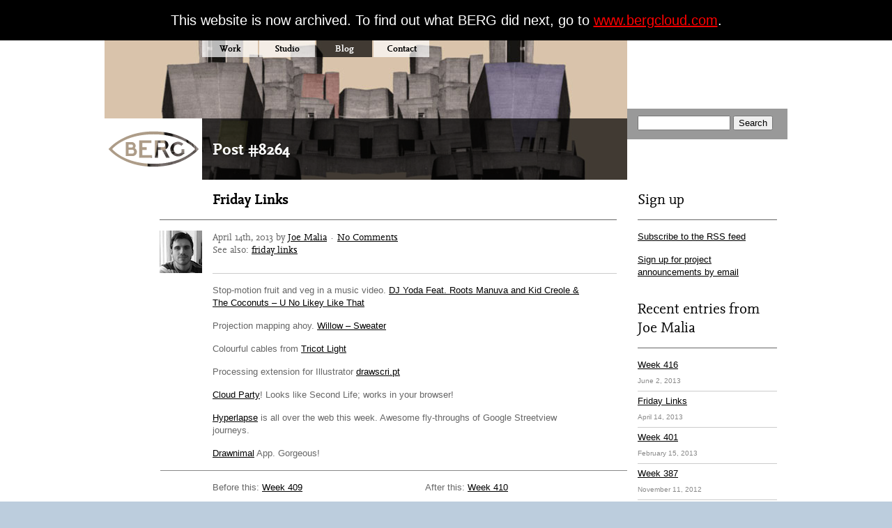

--- FILE ---
content_type: text/html; charset=UTF-8
request_url: https://berglondon.com/blog/2013/04/14/friday-links-41/
body_size: 5498
content:
<!DOCTYPE html PUBLIC "-//W3C//DTD XHTML 1.0 Strict//EN"
  "http://www.w3.org/TR/xhtml1/DTD/xhtml1-strict.dtd">
<html>
  <head>
    <meta http-equiv="Content-type" content="text/html; charset=utf-8">
<title>
    Friday Links &#8211;  Blog &#8211;   BERG</title>
<link rel="stylesheet" href="https://berglondon.com/wp-content/themes/gallup/stylesheets/nexus.css" type="text/css" media="screen" title="no title" charset="utf-8">
<link rel="stylesheet" href="https://berglondon.com/wp-content/themes/gallup/stylesheets/reset.css" type="text/css" media="screen" title="no title" />

<link rel="stylesheet" href="https://berglondon.com/wp-content/themes/gallup/style.css" type="text/css" media="screen" /> 

<link rel="apple-touch-icon" href="/images/bergicon.png"/>
<link rel="icon" href="/images/favicon.ico" />

<link rel="alternate" type="application/rss+xml" title="RSS 2.0" href="https://berglondon.com/feed/" />

<script src="https://berglondon.com/wp-content/themes/gallup/javascripts/jquery-1.4.3.min.js" type="text/javascript" charset="utf-8"></script>
<script src="https://berglondon.com/wp-content/themes/gallup/javascripts/berglondon.js" type="text/javascript" charset="utf-8"></script>
<script type="text/javascript" src="http://maps.google.com/maps/api/js?sensor=false"></script>


<!--[if lte IE 8]>
<link rel="stylesheet" href="https://berglondon.com/wp-content/themes/gallup/stylesheets/ie.css" type="text/css" media="screen" title="no title" charset="utf-8">
<![endif]-->
 
  </head>
  <body>
    
    <div style="background-color: black; color: white; padding: 20px; text-align: center; font-size: 20px">This website is now archived. To find out what BERG did next, go to <a style="color: red" href="http://www.bergcloud.com/">www.bergcloud.com</a>.</div>
    
    <div id="main-container-wrap">


<div id="main-container">
  <div class="primary-col">
        <div class="header" style="background-image: url(/images/generic-headers/header_blog.jpg)">
  <div id="menu">
  <ul>
    <li class=""><a href="/projects">Work</a></li>
    <li class=""><a href="/studio">Studio</a></li>
    <li class="selected"><a href="/blog">Blog</a></li>
    <li class=""><a href="/contact">Contact</a></li>
  </ul>
  <span class="cleardiv"><!-- clear --></span>  
</div>
<span class="cleardiv"><!-- clear --></span>  
  <div class="header-main-bar">
    <div class="berglogo"><a href="/"><span>Berg</span></a></div>
    <div class="header-text">
      <h1>Post #8264</h1>
      <span class="cleardiv"><!-- clear --></span>  
    </div>
  </div>
</div>
 
    
			        <div id="post-8264" class="blog-post" >
  <h2><a href="https://berglondon.com/blog/2013/04/14/friday-links-41/">Friday Links</a></h2>
  <div class="blog-metadata" style="background-image: url(/images/people/jm/tiny.jpg)">
    <div class="author-date">April 14th, 2013 by <a href="https://berglondon.com/people/joe-malia">Joe Malia</a> &middot;  <a href="https://berglondon.com/blog/2013/04/14/friday-links-41/#respond">No Comments</a></div>
    <div class="tags">
      See also: <a href="https://berglondon.com/blog/tag/friday-links/" rel="tag">friday links</a>    </div>
    
    <div class="divider-bottom"></div>
  </div>
  <div class="blog-post-content">
        <p>Stop-motion fruit and veg in a music video. <a href="http://www.youtube.com/watch?feature=youtube_gdata_player&#038;v=TMc07BZWBvE">DJ Yoda Feat. Roots Manuva and Kid Creole &#038; The Coconuts &#8211; U No Likey Like That</a></p>
<p>Projection mapping ahoy. <a href="http://www.youtube.com/watch?v=fd0BED7HEYY">Willow &#8211; Sweater</a></p>
<p>Colourful cables from <a href="http://www.tricotlight.com" title="Tricot Light">Tricot Light</a></p>
<p>Processing extension for Illustrator <a href="http://drawscri.pt" title="drawscri.pt">drawscri.pt</a></p>
<p><a href="http://www.cloudparty.com/ " title="Cloud Party">Cloud Party</a>! Looks like Second Life; works in your browser! </p>
<p><a href="http://hyperlapse.tllabs.io/" title="Hyperlapse">Hyperlapse</a> is all over the web this week. Awesome fly-throughs of Google Streetview journeys.</p>
<p><a href="http://www.drawnimal.com" title="Drawnimal">Drawnimal</a> App. Gorgeous!</p>
  </div>
</div>  			  
			
			
<div class="prev-and-next single">
  <div class="before">
    <p>Before this: <a href="https://berglondon.com/blog/2013/04/12/week-409/" rel="prev">Week 409</a></p>
  </div>
  <div class="after">
    <p>After this: <a href="https://berglondon.com/blog/2013/04/16/week-410/" rel="next">Week 410</a></p>
  </div>
  <span class="cleardiv"><!-- clear --></span>  
</div>

			
<div class="comments-section" id="comments">
  <div class="comments-header">
    <h3>No Comments or Trackbacks</h3>
  </div>
    
  
	<!-- Comment Form -->
	
				<div id="respond">
		  <div class="comment-form">
  			<h3 class="comments_headers">Leave a Comment</h3>
  			<div id="cancel-comment-reply"><a rel="nofollow" id="cancel-comment-reply-link" href="/blog/2013/04/14/friday-links-41/#respond" style="display:none;">Click here to cancel reply.</a></div>
  			<form action="https://berglondon.com/wp-comments-post.php" method="post" id="comment_form">

  			  			  				<p class="field"><input class="text_input" type="text" name="author" id="author" value="" tabindex="1" aria-required='true' /><label for="author">Name</label></p>
  				<p class="field"><input class="text_input" type="text" name="email" id="email" value="" tabindex="2" aria-required='true' /><label for="email">Email</label></p>
  				<p class="field"><input class="text_input" type="text" name="url" id="url" value="" tabindex="3" /><label for="url">Website</label></p>
  			  				<!--<p><small><strong>XHTML:</strong> You can use these tags: &lt;a href=&quot;&quot; title=&quot;&quot;&gt; &lt;abbr title=&quot;&quot;&gt; &lt;acronym title=&quot;&quot;&gt; &lt;b&gt; &lt;blockquote cite=&quot;&quot;&gt; &lt;cite&gt; &lt;code&gt; &lt;del datetime=&quot;&quot;&gt; &lt;em&gt; &lt;i&gt; &lt;q cite=&quot;&quot;&gt; &lt;s&gt; &lt;strike&gt; &lt;strong&gt; </small></p>-->	
  				<p class="field"><textarea class="text_input text_area" name="comment" id="comment" rows="7" tabindex="4"></textarea></p>
  				  				<p>
  					<input type='hidden' name='comment_post_ID' value='8264' id='comment_post_ID' />
<input type='hidden' name='comment_parent' id='comment_parent' value='0' />
  					<input name="submit" class="form_submit" type="submit" id="submit" src="https://berglondon.com/wp-content/themes/gallup/images/submit_comment.gif" tabindex="5" value="Submit comment" />
  				</p>		
  				<p style="display: none;"><input type="hidden" id="akismet_comment_nonce" name="akismet_comment_nonce" value="17724a414a" /></p><p style="display: none;"><input type="hidden" id="ak_js" name="ak_js" value="46"/></p>  			</form>
  		</div>
		</div>
			 
</div>
          
		
  </div>
  <div class="secondary-col">
    <div class="blocks">
      <div class="secondary-block">
        <h3>Sign up</h3>
        <p><a href="https://berglondon.com/feed/">Subscribe to the RSS feed</a></p>
        <p><a href="#announcement-list">Sign up for project announcements by email</a></p>
      </div>
      <div class="secondary-block">
      	<h3>Recent entries from<br/>Joe Malia</h3>
      	<ul class="blocklist">
      		      		            <li>
              <h4><a href="https://berglondon.com/blog/2013/06/02/week-416/">Week 416</a></h4>
              <p class="subhead">June 2, 2013</p>
            </li>
      		            <li>
              <h4><a href="https://berglondon.com/blog/2013/04/14/friday-links-41/">Friday Links</a></h4>
              <p class="subhead">April 14, 2013</p>
            </li>
      		            <li>
              <h4><a href="https://berglondon.com/blog/2013/02/15/week-401/">Week 401</a></h4>
              <p class="subhead">February 15, 2013</p>
            </li>
      		            <li>
              <h4><a href="https://berglondon.com/blog/2012/11/11/week-387/">Week 387</a></h4>
              <p class="subhead">November 11, 2012</p>
            </li>
      		            <li>
              <h4><a href="https://berglondon.com/blog/2012/11/05/friday-links-33/">Friday Links</a></h4>
              <p class="subhead">November 5, 2012</p>
            </li>
      		      	</ul>
      </div>
      <div class="secondary-block">
        <h3>Archive</h3>
        <ul class="blocklist-small">
          	<li><a href='https://berglondon.com/blog/2013/10/'>October 2013</a></li>
	<li><a href='https://berglondon.com/blog/2013/09/'>September 2013</a></li>
	<li><a href='https://berglondon.com/blog/2013/08/'>August 2013</a></li>
	<li><a href='https://berglondon.com/blog/2013/07/'>July 2013</a></li>
	<li><a href='https://berglondon.com/blog/2013/06/'>June 2013</a></li>
	<li><a href='https://berglondon.com/blog/2013/05/'>May 2013</a></li>
	<li><a href='https://berglondon.com/blog/2013/04/'>April 2013</a></li>
	<li><a href='https://berglondon.com/blog/2013/03/'>March 2013</a></li>
	<li><a href='https://berglondon.com/blog/2013/02/'>February 2013</a></li>
	<li><a href='https://berglondon.com/blog/2013/01/'>January 2013</a></li>
	<li><a href='https://berglondon.com/blog/2012/12/'>December 2012</a></li>
	<li><a href='https://berglondon.com/blog/2012/11/'>November 2012</a></li>
        </ul>
      </div>
      <div class="secondary-block">
        <h3>Popular Tags</h3>
        <ul class="tagcloud">
          <li class='shade-1'><a href="https://berglondon.com/blog/tag/3c/">3c</a></li>
                <li class='shade-1'><a href="https://berglondon.com/blog/tag/acts/">acts</a></li>
                    <li class='shade-1'><a href="https://berglondon.com/blog/tag/advertising/">advertising</a></li>
                <li class='shade-1'><a href="https://berglondon.com/blog/tag/alumni/">alumni</a></li>
            <li class='shade-1'><a href="https://berglondon.com/blog/tag/animation/">animation</a></li>
        <li class='shade-1'><a href="https://berglondon.com/blog/tag/announcement/">announcement</a></li>
                <li class='shade-1'><a href="https://berglondon.com/blog/tag/apps/">apps</a></li>
        <li class='shade-1'><a href="https://berglondon.com/blog/tag/ar/">ar</a></li>
                    <li class='shade-1'><a href="https://berglondon.com/blog/tag/art/">art</a></li>
            <li class='shade-1'><a href="https://berglondon.com/blog/tag/ashdown/">ashdown</a></li>
                <li class='shade-1'><a href="https://berglondon.com/blog/tag/augmented-reality/">augmented reality</a></li>
        <li class='shade-1'><a href="https://berglondon.com/blog/tag/augmentedreality/">augmentedreality</a></li>
        <li class='shade-1'><a href="https://berglondon.com/blog/tag/availabot/">availabot</a></li>
        <li class='shade-1'><a href="https://berglondon.com/blog/tag/basaap/">basaap</a></li>
        <li class='shade-1'><a href="https://berglondon.com/blog/tag/bbc/">bbc</a></li>
        <li class='shade-1'><a href="https://berglondon.com/blog/tag/berg/">berg</a></li>
                            <li class='shade-1'><a href="https://berglondon.com/blog/tag/books/">books</a></li>
            <li class='shade-1'><a href="https://berglondon.com/blog/tag/bots/">bots</a></li>
                        <li class='shade-1'><a href="https://berglondon.com/blog/tag/celebrating-function/">celebrating-function</a></li>
                                                <li class='shade-1'><a href="https://berglondon.com/blog/tag/cities/">cities</a></li>
        <li class='shade-1'><a href="https://berglondon.com/blog/tag/citytracking/">citytracking</a></li>
                                <li class='shade-1'><a href="https://berglondon.com/blog/tag/comics/">comics</a></li>
            <li class='shade-1'><a href="https://berglondon.com/blog/tag/communication/">communication</a></li>
        <li class='shade-1'><a href="https://berglondon.com/blog/tag/communications/">communications</a></li>
        <li class='shade-1'><a href="https://berglondon.com/blog/tag/companionspecies/">companionspecies</a></li>
            <li class='shade-1'><a href="https://berglondon.com/blog/tag/computer-vision/">computer vision</a></li>
        <li class='shade-1'><a href="https://berglondon.com/blog/tag/computervision/">computervision</a></li>
            <li class='shade-1'><a href="https://berglondon.com/blog/tag/concept/">concept</a></li>
        <li class='shade-1'><a href="https://berglondon.com/blog/tag/conferences/">conferences</a></li>
                    <li class='shade-1'><a href="https://berglondon.com/blog/tag/conversationalui/">conversationalui</a></li>
                    <li class='shade-1'><a href="https://berglondon.com/blog/tag/cybernetics/">cybernetics</a></li>
                <li class='shade-1'><a href="https://berglondon.com/blog/tag/data/">data</a></li>
                    <li class='shade-1'><a href="https://berglondon.com/blog/tag/dentsu-london/">dentsu london</a></li>
        <li class='shade-1'><a href="https://berglondon.com/blog/tag/design/">design</a></li>
                <li class='shade-1'><a href="https://berglondon.com/blog/tag/dimensions/">dimensions</a></li>
                    <li class='shade-1'><a href="https://berglondon.com/blog/tag/drawing/">drawing</a></li>
        <li class='shade-1'><a href="https://berglondon.com/blog/tag/drivetime/">drivetime</a></li>
                <li class='shade-1'><a href="https://berglondon.com/blog/tag/electronics/">electronics</a></li>
        <li class='shade-1'><a href="https://berglondon.com/blog/tag/elements/">elements</a></li>
                            <li class='shade-1'><a href="https://berglondon.com/blog/tag/eversion/">eversion</a></li>
                                    <li class='shade-1'><a href="https://berglondon.com/blog/tag/film/">film</a></li>
                        <li class='shade-1'><a href="https://berglondon.com/blog/tag/friday/">friday</a></li>
        <li class='shade-2'><a href="https://berglondon.com/blog/tag/friday-links/">friday links</a></li>
        <li class='shade-1'><a href="https://berglondon.com/blog/tag/friends/">friends</a></li>
            <li class='shade-1'><a href="https://berglondon.com/blog/tag/future/">future</a></li>
        <li class='shade-1'><a href="https://berglondon.com/blog/tag/futures/">futures</a></li>
        <li class='shade-1'><a href="https://berglondon.com/blog/tag/games/">games</a></li>
                <li class='shade-1'><a href="https://berglondon.com/blog/tag/goldsmiths/">goldsmiths</a></li>
                <li class='shade-1'><a href="https://berglondon.com/blog/tag/graphicdesign/">graphicdesign</a></li>
        <li class='shade-1'><a href="https://berglondon.com/blog/tag/graphics/">graphics</a></li>
                    <li class='shade-1'><a href="https://berglondon.com/blog/tag/hardware/">hardware</a></li>
        <li class='shade-1'><a href="https://berglondon.com/blog/tag/hat/">hat</a></li>
        <li class='shade-1'><a href="https://berglondon.com/blog/tag/havasu/">havasu</a></li>
        <li class='shade-1'><a href="https://berglondon.com/blog/tag/hiring/">hiring</a></li>
        <li class='shade-1'><a href="https://berglondon.com/blog/tag/history/">history</a></li>
                    <li class='shade-1'><a href="https://berglondon.com/blog/tag/hopeful-monsters/">hopeful monsters</a></li>
        <li class='shade-1'><a href="https://berglondon.com/blog/tag/howbigreally/">howbigreally</a></li>
            <li class='shade-1'><a href="https://berglondon.com/blog/tag/howwework/">howwework</a></li>
                                <li class='shade-1'><a href="https://berglondon.com/blog/tag/illustration/">illustration</a></li>
                    <li class='shade-1'><a href="https://berglondon.com/blog/tag/india/">india</a></li>
                <li class='shade-1'><a href="https://berglondon.com/blog/tag/infovis/">infovis</a></li>
            <li class='shade-1'><a href="https://berglondon.com/blog/tag/interaction/">interaction</a></li>
        <li class='shade-1'><a href="https://berglondon.com/blog/tag/interactions/">interactions</a></li>
                <li class='shade-1'><a href="https://berglondon.com/blog/tag/interface/">interface</a></li>
                        <li class='shade-1'><a href="https://berglondon.com/blog/tag/ipad/">ipad</a></li>
            <li class='shade-1'><a href="https://berglondon.com/blog/tag/iphone/">iphone</a></li>
                    <li class='shade-1'><a href="https://berglondon.com/blog/tag/journalism/">journalism</a></li>
        <li class='shade-1'><a href="https://berglondon.com/blog/tag/kendrick/">kendrick</a></li>
        <li class='shade-1'><a href="https://berglondon.com/blog/tag/kinect/">kinect</a></li>
        <li class='shade-1'><a href="https://berglondon.com/blog/tag/knitting/">knitting</a></li>
        <li class='shade-1'><a href="https://berglondon.com/blog/tag/language/">language</a></li>
                <li class='shade-1'><a href="https://berglondon.com/blog/tag/lego/">lego</a></li>
                    <li class='shade-1'><a href="https://berglondon.com/blog/tag/light/">light</a></li>
        <li class='shade-1'><a href="https://berglondon.com/blog/tag/lightpainting/">lightpainting</a></li>
        <li class='shade-1'><a href="https://berglondon.com/blog/tag/links/">links</a></li>
        <li class='shade-1'><a href="https://berglondon.com/blog/tag/little-printer/">little printer</a></li>
                <li class='shade-1'><a href="https://berglondon.com/blog/tag/looking/">looking</a></li>
                <li class='shade-1'><a href="https://berglondon.com/blog/tag/machinelearning/">machinelearning</a></li>
        <li class='shade-1'><a href="https://berglondon.com/blog/tag/machines/">machines</a></li>
        <li class='shade-1'><a href="https://berglondon.com/blog/tag/macroscopes/">macroscopes</a></li>
        <li class='shade-1'><a href="https://berglondon.com/blog/tag/magazine/">magazine</a></li>
            <li class='shade-1'><a href="https://berglondon.com/blog/tag/magplus/">magplus</a></li>
            <li class='shade-1'><a href="https://berglondon.com/blog/tag/making-future-magic/">making future magic</a></li>
        <li class='shade-1'><a href="https://berglondon.com/blog/tag/makingfuturemagic/">makingfuturemagic</a></li>
        <li class='shade-1'><a href="https://berglondon.com/blog/tag/manufacture/">manufacture</a></li>
        <li class='shade-1'><a href="https://berglondon.com/blog/tag/manufacturing/">manufacturing</a></li>
        <li class='shade-1'><a href="https://berglondon.com/blog/tag/map/">map</a></li>
        <li class='shade-1'><a href="https://berglondon.com/blog/tag/maps/">maps</a></li>
                <li class='shade-1'><a href="https://berglondon.com/blog/tag/materialexploration/">materialexploration</a></li>
        <li class='shade-1'><a href="https://berglondon.com/blog/tag/materials/">materials</a></li>
            <li class='shade-1'><a href="https://berglondon.com/blog/tag/matt-webb/">matt webb</a></li>
            <li class='shade-1'><a href="https://berglondon.com/blog/tag/mechanical/">mechanical</a></li>
        <li class='shade-1'><a href="https://berglondon.com/blog/tag/media/">media</a></li>
            <li class='shade-1'><a href="https://berglondon.com/blog/tag/mediasurfaces/">mediasurfaces</a></li>
            <li class='shade-1'><a href="https://berglondon.com/blog/tag/metaphors/">metaphors</a></li>
                <li class='shade-1'><a href="https://berglondon.com/blog/tag/mobile/">mobile</a></li>
        <li class='shade-1'><a href="https://berglondon.com/blog/tag/mobile-phone/">mobile-phone</a></li>
        <li class='shade-1'><a href="https://berglondon.com/blog/tag/mobilephones/">mobilephones</a></li>
        <li class='shade-1'><a href="https://berglondon.com/blog/tag/models/">models</a></li>
                <li class='shade-1'><a href="https://berglondon.com/blog/tag/moma/">moma</a></li>
                    <li class='shade-1'><a href="https://berglondon.com/blog/tag/mujicomp/">mujicomp</a></li>
                    <li class='shade-1'><a href="https://berglondon.com/blog/tag/music/">music</a></li>
                <li class='shade-1'><a href="https://berglondon.com/blog/tag/near-future/">near future</a></li>
                        <li class='shade-1'><a href="https://berglondon.com/blog/tag/night/">night</a></li>
        <li class='shade-1'><a href="https://berglondon.com/blog/tag/nokia/">nokia</a></li>
        <li class='shade-1'><a href="https://berglondon.com/blog/tag/nokiapersonalisation/">nokiapersonalisation</a></li>
                <li class='shade-1'><a href="https://berglondon.com/blog/tag/olinda/">olinda</a></li>
            <li class='shade-1'><a href="https://berglondon.com/blog/tag/optical/">optical</a></li>
            <li class='shade-1'><a href="https://berglondon.com/blog/tag/packaging/">packaging</a></li>
                    <li class='shade-1'><a href="https://berglondon.com/blog/tag/papernet/">papernet</a></li>
        <li class='shade-1'><a href="https://berglondon.com/blog/tag/participation/">participation</a></li>
        <li class='shade-1'><a href="https://berglondon.com/blog/tag/patina/">patina</a></li>
        <li class='shade-1'><a href="https://berglondon.com/blog/tag/people/">people</a></li>
        <li class='shade-1'><a href="https://berglondon.com/blog/tag/peripherals/">peripherals</a></li>
            <li class='shade-1'><a href="https://berglondon.com/blog/tag/photographs/">photographs</a></li>
        <li class='shade-1'><a href="https://berglondon.com/blog/tag/photography/">photography</a></li>
                                    <li class='shade-1'><a href="https://berglondon.com/blog/tag/play/">play</a></li>
                <li class='shade-1'><a href="https://berglondon.com/blog/tag/politeness/">politeness</a></li>
        <li class='shade-1'><a href="https://berglondon.com/blog/tag/posters/">posters</a></li>
        <li class='shade-1'><a href="https://berglondon.com/blog/tag/press/">press</a></li>
        <li class='shade-1'><a href="https://berglondon.com/blog/tag/print/">print</a></li>
        <li class='shade-1'><a href="https://berglondon.com/blog/tag/print-on-demand/">print on demand</a></li>
        <li class='shade-1'><a href="https://berglondon.com/blog/tag/printing/">printing</a></li>
        <li class='shade-1'><a href="https://berglondon.com/blog/tag/process/">process</a></li>
        <li class='shade-1'><a href="https://berglondon.com/blog/tag/product/">product</a></li>
        <li class='shade-1'><a href="https://berglondon.com/blog/tag/products/">products</a></li>
        <li class='shade-1'><a href="https://berglondon.com/blog/tag/projection/">projection</a></li>
        <li class='shade-1'><a href="https://berglondon.com/blog/tag/prototyping/">prototyping</a></li>
                    <li class='shade-1'><a href="https://berglondon.com/blog/tag/radio/">radio</a></li>
        <li class='shade-1'><a href="https://berglondon.com/blog/tag/rca/">rca</a></li>
                    <li class='shade-1'><a href="https://berglondon.com/blog/tag/research/">research</a></li>
        <li class='shade-1'><a href="https://berglondon.com/blog/tag/rfid/">rfid</a></li>
                <li class='shade-1'><a href="https://berglondon.com/blog/tag/robot-readable-world/">robot readable world</a></li>
        <li class='shade-1'><a href="https://berglondon.com/blog/tag/robot-arms/">robot-arms</a></li>
        <li class='shade-1'><a href="https://berglondon.com/blog/tag/robots/">robots</a></li>
            <li class='shade-1'><a href="https://berglondon.com/blog/tag/schooloscope/">schooloscope</a></li>
                <li class='shade-1'><a href="https://berglondon.com/blog/tag/sci-fi/">sci-fi</a></li>
            <li class='shade-1'><a href="https://berglondon.com/blog/tag/scifi/">scifi</a></li>
        <li class='shade-1'><a href="https://berglondon.com/blog/tag/screens/">screens</a></li>
            <li class='shade-1'><a href="https://berglondon.com/blog/tag/senses/">senses</a></li>
        <li class='shade-1'><a href="https://berglondon.com/blog/tag/sensor-vernacular/">sensor-vernacular</a></li>
        <li class='shade-1'><a href="https://berglondon.com/blog/tag/sensors/">sensors</a></li>
                                            <li class='shade-1'><a href="https://berglondon.com/blog/tag/sketching/">sketching</a></li>
        <li class='shade-1'><a href="https://berglondon.com/blog/tag/social/">social</a></li>
                    <li class='shade-1'><a href="https://berglondon.com/blog/tag/space/">space</a></li>
                                <li class='shade-1'><a href="https://berglondon.com/blog/tag/stories/">stories</a></li>
                    <li class='shade-1'><a href="https://berglondon.com/blog/tag/studio/">studio</a></li>
                <li class='shade-1'><a href="https://berglondon.com/blog/tag/surface/">surface</a></li>
        <li class='shade-1'><a href="https://berglondon.com/blog/tag/suwappu/">suwappu</a></li>
        <li class='shade-1'><a href="https://berglondon.com/blog/tag/svk/">SVK</a></li>
            <li class='shade-1'><a href="https://berglondon.com/blog/tag/synecdoche/">synecdoche</a></li>
                <li class='shade-1'><a href="https://berglondon.com/blog/tag/talk/">talk</a></li>
            <li class='shade-1'><a href="https://berglondon.com/blog/tag/talks/">talks</a></li>
        <li class='shade-1'><a href="https://berglondon.com/blog/tag/teaching/">teaching</a></li>
        <li class='shade-1'><a href="https://berglondon.com/blog/tag/team/">team</a></li>
        <li class='shade-1'><a href="https://berglondon.com/blog/tag/technology/">technology</a></li>
                                <li class='shade-1'><a href="https://berglondon.com/blog/tag/timelapse/">timelapse</a></li>
        <li class='shade-1'><a href="https://berglondon.com/blog/tag/timo-arnall/">timo arnall</a></li>
                        <li class='shade-1'><a href="https://berglondon.com/blog/tag/touch/">touch</a></li>
            <li class='shade-1'><a href="https://berglondon.com/blog/tag/toys/">toys</a></li>
            <li class='shade-1'><a href="https://berglondon.com/blog/tag/trains/">trains</a></li>
        <li class='shade-1'><a href="https://berglondon.com/blog/tag/travel/">travel</a></li>
        <li class='shade-1'><a href="https://berglondon.com/blog/tag/tv/">TV</a></li>
            <li class='shade-1'><a href="https://berglondon.com/blog/tag/typography/">typography</a></li>
        <li class='shade-1'><a href="https://berglondon.com/blog/tag/ubicomp/">ubicomp</a></li>
                        <li class='shade-1'><a href="https://berglondon.com/blog/tag/upcoming/">upcoming</a></li>
        <li class='shade-1'><a href="https://berglondon.com/blog/tag/update/">update</a></li>
            <li class='shade-1'><a href="https://berglondon.com/blog/tag/vending/">vending</a></li>
        <li class='shade-1'><a href="https://berglondon.com/blog/tag/video/">video</a></li>
            <li class='shade-1'><a href="https://berglondon.com/blog/tag/videophones/">videophones</a></li>
                        <li class='shade-1'><a href="https://berglondon.com/blog/tag/visualisation/">visualisation</a></li>
                    <li class='shade-1'><a href="https://berglondon.com/blog/tag/web/">web</a></li>
        <li class='shade-1'><a href="https://berglondon.com/blog/tag/webapps/">webapps</a></li>
            <li class='shade-1'><a href="https://berglondon.com/blog/tag/week-notes/">week notes</a></li>
        <li class='shade-5'><a href="https://berglondon.com/blog/tag/weeknotes/">weeknotes</a></li>
                        <li class='shade-2'><a href="https://berglondon.com/blog/tag/work/">work</a></li>
        <li class='shade-1'><a href="https://berglondon.com/blog/tag/work-talks/">work-talks</a></li>
            <li class='shade-1'><a href="https://berglondon.com/blog/tag/workshops/">workshops</a></li>
        <li class='shade-1'><a href="https://berglondon.com/blog/tag/writing/">writing</a></li>
      </ul>
 
      </div>
    </div>
    <div class="search-block">
  <form method="get" id="search_form" action="https://berglondon.com/">
  	<input type="text" class="search_input" value="" name="s" id="s" />
  	<input type="submit" id="searchsubmit" value="Search" />
  </form>
</div>
  <span class="cleardiv"><!-- clear --></span>  
</div>
<span class="cleardiv"><!-- clear --></span>  

    </div> <!-- close main container wrapper -->
    <div id="footer-container">
      <div id="footer">
        <div class="est-col">
          <p class="footer-logo"><span>BERG</span></p>
          <p>
            Est 2005.<br/>
            This is <a href="/blog/tag/weeknotes">week 1076.</a>
          </p>
        </div>
        <div class="contact-col vcard">
          <p>
            <span class="fn n">BERG</span><br/>
            <span class="adr">
              <span class="street-address">25 City Road</span><br/>
              <span class="locality">London</span><br/>
              <span class="postal-code">EC1Y 1AA</span>
            </span>
            <a href="/contact">Map</a>
          </p>
          <p><a href="mailto:info@berglondon.com" class="email">info@berglondon.com</a></p>
        </div>
        <div class="project-col">
          <h3>Latest Work</h3>
                    <ul>
                        <li><a href="https://berglondon.com/projects/bergcloud/">Hello Little Printer, available 2012</a></li>
                        <li><a href="https://berglondon.com/projects/how-many-really/">Dimensions: How Many Really</a></li>
                        <li><a href="https://berglondon.com/projects/clocks/">Clocks</a></li>
                        <li><a href="https://berglondon.com/projects/shuu-sh/">Shuu.sh</a></li>
                        <li><a href="https://berglondon.com/projects/svk/">SVK</a></li>
                        
      	  </ul>
      	  <p><a href="/projects">All projects</a></p>
          
        </div>
        <div class="signup">
          <div class="footer-mailchimp-box" id="announcement-list">
            <a name="announcement-list"></a>
            <span class="cleardiv"><!-- clear --></span>  
          </div>
          
          
          <p>Berg Ltd<br/>Registered in England and Wales, no. 5467952.<br/>VAT: 863761204.</p>
        </div>
        <span class="cleardiv"><!-- clear --></span>  
      </div>
    </div>
    <script type="text/javascript">
var gaJsHost = (("https:" == document.location.protocol) ? "https://ssl." : "http://www.");
document.write(unescape("%3Cscript src='" + gaJsHost + "google-analytics.com/ga.js' type='text/javascript'%3E%3C/script%3E"));
</script>
<script type="text/javascript">
try {
var pageTracker = _gat._getTracker("UA-10302176-1");
pageTracker._trackPageview();
} catch(err) {}</script>
  			  
  </body>
</html>

--- FILE ---
content_type: text/css
request_url: https://berglondon.com/wp-content/themes/gallup/stylesheets/nexus.css
body_size: 320
content:
/* Generated by Font Squirrel (http://www.fontsquirrel.com) on October 25, 2010 */



@font-face {
	font-family: 'NexusMix';
	src: url('/wp-content/themes/gallup/stylesheets/fonts/nexusmix-regular-webfont.eot');
	src: local('☺'), url('fonts/nexusmix-regular-webfont.woff') format('woff'), url('fonts/nexusmix-regular-webfont.ttf') format('truetype'), url('fonts/nexusmix-regular-webfont.svg#webfontXYqFVwhV') format('svg');
	font-weight: normal;
	font-style: normal;
}

@font-face {
	font-family: 'NexusMixBold';
	src: url('/wp-content/themes/gallup/stylesheets/fonts/nexusmix-regular-webfont.eot');
	src: local('☺'), url('fonts/nexusmix-bold-webfont.woff') format('woff'), url('fonts/nexusmix-bold-webfont.ttf') format('truetype'), url('fonts/nexusmix-bold-webfont.svg#webfontMyygDhEI') format('svg');
	font-weight: bold;
	font-style: normal;
}



--- FILE ---
content_type: text/css
request_url: https://berglondon.com/wp-content/themes/gallup/style.css
body_size: 3557
content:
/*
Theme Name: Berg Gallup
Theme URI: http://berglondon.com/
Description: New berglondon.com design
Version: 0.1
Author: Tom Armitage, Alex Jarvis
*/



/* ================= */
/* = Core elements = */
/* ================= */

body {
  font-family: Arial, sans-serif;
  margin: 0;
  font-size: 13px;
  line-height: 18px;
  color: #666;
  background: #bccddd;
}

p {
  margin: 0 0 15px;
}

ul {
  list-style-type: disc;
  margin: 0 0 15px;
}

ul li {
  margin-left: 15px;
}

ol {
  list-style-type: decimal;
  margin: 0 0 15px;
}

span.cleardiv {
  display: block;
  clear: both;
}

a:link, a:visited {
  color: #000;
  text-decoration:underline;
}

a:hover {
  color: #000;
  background: #a3bace;
}

/* ============== */
/* = Containers = */
/* ============== */

#main-container-wrap {
  background-color: #fff;
}

#front-container-wrap {
  background-color: #fff;
}

#main-container {
  width: 980px;
  margin: 0 auto;
  background-repeat: no-repeat;
}

#shop #main-container {
  width: 770px;
}

.homepage-container {
  height: 573px;
  position: relative;
}

#main-container .primary-col {
  float: left;
  width: 750px;
}

.homepage-container .primary-col {
  height: 573px;
  background: #000;
  position: relative;
}

#main-container .secondary-col {
  float: right;
  width: 230px;
}

#footer-container {
  background: #bccddd;
  padding: 20px 0;
}

/* ========== */
/* = Header = */
/* ========== */

#main-container .primary-col .header {
/*  background: pink;*/
  height: 200px;
  position: relative;
  z-index: 100;
}

#main-container.homepage-container .primary-col .header {
  width: 100%;
  position: absolute;
}

#main-container .primary-col .header .header-main-bar {
  height: 88px;
  background: url('/images/transblack-header-bar.png') no-repeat top right;
  position: absolute;
  bottom: 0;
  width: 100%;
}

#main-container .primary-col .header .header-main-bar .berglogo {
  float: left;
  width: 140px;
  background: url('/images/black_layer_behind_logo_header.png') no-repeat;
}

#main-container .primary-col .header .header-main-bar .berglogo a {
  width: 140px;
  height: 88px;
  display: block;
  background: url(/images/berg_logo_header.png) no-repeat;
  color: white;
}

#main-container .primary-col .header .header-main-bar .berglogo a span {
  display: none;
}

#main-container .primary-col .header .header-main-bar .header-text {
  float: left;
  width: 590px;
  padding: 0 0 0 15px;
  height: 88px;
  display: table;
}

#main-container .primary-col .header .header-main-bar .header-text h1 {
  margin: 0;
  font-weight: bold;
  font-family: 'NexusMixBold', Georgia, serif;
  font-size: 24px;
  line-height: 28px;
  color: white;
  display: table-cell;
  vertical-align: middle;
  text-align: left;
}

#main-container .primary-col .header .header-main-bar .header-text h1.homepage {
  font-size:20px;
  line-height: 24px;
}

/* ============ */
/* = Top Menu = */
/* ============ */

#menu ul {
  margin-left: 140px;
  margin-bottom: 0;
  list-style: none;
}

#menu ul li {
  float: left;
  margin: 0;
}

#menu ul li a {
  width: 70px;
  text-align: center;
  display: block;
  font-family: "NexusMixBold", Georgia, serif;
  font-size: 13px;
  font-weight: bold;
  padding: 3px 5px;
  text-decoration: none;
  margin-right: 2px;
}

#menu ul li a:link, #menu ul li a:visited {
  color: black;
  background: url('/images/menu-white.png');
}

#menu ul li a:hover {
  color: white;
  background: url('/images/menu-black.png');
}

#menu ul li.selected a:link, #menu ul li.selected a:visited {
  color: white;
  background: url('/images/menu-black.png');
}

/* ============== */
/* = Main Block = */
/* ============== */

#main-container .primary-col .page-content {
  margin-left: 140px;
  padding: 0 15px;
  margin-bottom: 45px;
}

#main-container .primary-col .page-content h2 {
  font-weight: normal;
  font-family: 'NexusMix', Georgia, serif;
  margin: 0 0 15px;
  padding: 15px 0;
  border-bottom: 1px solid #666;
  font-size: 160%;
  line-height: 1.3;
  color: black;
}

#main-container .primary-col .page-content h2.header_404 {
  margin-bottom: 200px;
  border-bottom: none;
}

#main-container .primary-col .page-content h3 {
  font-family: 'NexusMix', Georgia, serif;
  font-weight: normal;
  font-size: 140%;
  line-height: 1.3;
  color: black;
  margin: 10px 0 5px;
}

#main-container .primary-col .page-content > p {
  width: 530px;
}

#main-container .primary-col .page-content .bq-and-citation {
  margin: 0 0 15px;
}

#main-container .primary-col .page-content .bq-and-citation.bordered {
  border-bottom: 1px solid #ddd;
}

#main-container .primary-col .page-content .bq-and-citation blockquote {
  margin-bottom: 0;
  color: black;
}

#main-container .primary-col .page-content blockquote {
  font-size: 100%;
  font-family: 'NexusMixBold', Georgia, serif;
  font-size: 180%;
  margin-bottom: 15px;
  line-height: 1.3;
}

#main-container .primary-col .page-content cite {
  font-size: 100%;
  font-family: 'NexusMix', Georgia, serif;
  font-size: 140%;
  color: #888;
  font-style: normal;
  padding-left: 80px;
  background: url(/images/blockquote-dash.png) no-repeat center left;
}

#main-container .primary-col .page-content .caption {
  font-size: 100%;
  font-family: 'NexusMix', Georgia, serif;
  color: #888;
  font-style: normal;
  margin: -15px 0 15px;
}

/* =========== */
/* = Sidebar = */
/* =========== */

#main-container .secondary-col .search-block {
  background: #999;
  padding: 10px 15px 0 15px;
  height: 34px;
  position: absolute;
  top: 156px;
  width: 200px; /* plus 30px of padding = 230 wide */
}

#main-container .secondary-col .search-block .search_input {
  width: 125px;
}

#main-container .secondary-col .blocks {
  margin-top: 215px;
}

#main-container .secondary-col .secondary-block {
  padding: 0 15px;
  margin: 0 0 30px;
}

#main-container .secondary-col .secondary-block h3 {
  font-weight: normal;
  font-family: 'NexusMix', Georgia, serif;
  margin: 0 0 15px;
  padding: 0 0 15px 0;
  border-bottom: 1px solid #666;
  font-size: 160%;
  line-height: 1.3;
  color: black;
}

#main-container .secondary-col .secondary-block ul.blocklist {
  list-style: none;
}

#main-container .secondary-col .secondary-block ul.blocklist li {
  border-bottom: 1px solid #ccc;
  margin-bottom: 5px;
  margin-left: 0;
}

#main-container .secondary-col .secondary-block ul.blocklist li h4 {
  font-weight: normal;
  margin-bottom: 5px;
  color: black;
}

#main-container .secondary-col .secondary-block ul.blocklist li p.subhead {
  font-size: 80%;
  color: #888;
  margin: 0 0 5px;
}

#main-container .secondary-col .secondary-block ul.blocklist-small {
  list-style: none;
}

#main-container .secondary-col .secondary-block ul.blocklist-small li {
  margin: 0 0 5px;
}

#main-container .secondary-col .secondary-block ul.blocklist-small li h4 {
  font-weight: normal;
}

/* ================== */
/* = Thumbnail List = */
/* ================== */

ul.thumbnail-list.padded-top {
  margin-top: 30px;
}

ul.thumbnail-list li {
  width: 170px;
  height: 230px;
  float: left;
  margin-right: 10px;
  margin-bottom: 20px;
  margin-left: 0;
  list-style: none;
}

ul.thumbnail-list li img {
  
}

ul.thumbnail-list li > a:hover {
  background: none;
}

ul.thumbnail-list li h4 {
  font-weight: normal;
  color: black;
}

ul.thumbnail-list li p.subhead {
  margin: 0;
  color: #888;
}

/*ul.thumbnail-list li p {
  width: 170px;
}
*/
/* =============== */
/* = Person Page = */
/* =============== */

.photo-and-attribution {
  float: left;
  margin: 0 20px 20px 0;
}

.photo-and-attribution p {
  margin: 0;
}

.secondary-block .contact-details p {
  margin-bottom: 5px;
}

#main-container.vcard .primary-col .page-content h3 {
  clear: both;
  margin-top: 20px;
  padding-top: 15px;
  border-top: 1px solid #ccc;
}

/* ================ */
/* = Contact Page = */
/* ================ */

#contact-map {
  width: 580px;
  height: 360px;
  margin-bottom: 45px;
}

/* ======== */
/* = Blog = */
/* ======== */

.bloglist .blog-post {
  margin-bottom: 60px;
}

.blog-post {
/*  padding-left: 155px;*/
  background-repeat: no-repeat;
  background-position: 70px 15px;
  margin-left: 79px;
  margin-right: 15px;
}

.blog-post .blog-metadata {
  margin-bottom: 15px;
  padding: 0px 0 15px 76px;
  background-repeat: no-repeat;
  background-position: 0 0;
  min-height: 47px;
  font-family: 'NexusMix', Georgia, serif;
  font-size: 110%;
  line-height: 1.3;
  position:relative;
}

.blog-post .blog-metadata .divider-bottom {
  width: 580px;
  position: absolute;
  display: block;
  border-bottom: 1px solid #ccc;
  bottom: 0;
}

.blog-post h2 {
  font-family: 'NexusMixBold', Georgia, serif;
  margin: 0 0 15px;
  padding: 15px 0 15px 76px;
  border-bottom: 1px solid #666;
  font-size: 160%; 
  line-height: 1.3;
  color: black;
}

.blog-post h2 a:link, .blog-post h2 a:visited {
  color: black;
  text-decoration: none;
}

.blog-post h2 a:hover {
  text-decoration: underline;
}

.blog-post .blog-post-content {
  padding-left: 76px;
  padding-right: 50px;
}

.blog-post blockquote {
  font-size: 100%;
  font-family: 'NexusMix', Georgia, serif;
  font-weight:normal;
  font-style: normal;
  font-size: 14px;
/*  line-height: 18px;*/
  color: #666;
  background: #dfe7ed;
  padding: 24px 15px 9px;
  margin-bottom: 15px;
  margin-left: -15px;
  margin-right: 15px;
}

.blog-post p.read-more {
  font-family: 'NexusMixBold', Georgia, serif;
  margin: 0 0 15px;
  padding: 15px 0;
  font-size: 120%  
}

.blog-post p.read-more a:link, .blog-post p.read-more a:visited {
  color: black;
  text-decoration: none;
}

.blog-post p.read-more a:hover {
  text-decoration: underline;
}

.prev-and-next {
  border-top: 1px solid #888;
  border-bottom: 1px solid #888;
  padding: 15px 0 15px 75px;
  margin: 0 0 15px 80px;
}

.prev-and-next.single {
  margin-bottom: 0;
}

.prev-and-next p {
  margin: 0;
}

.prev-and-next .before {
  float: left;
  width: 290px;
}

.prev-and-next .after {
  float: right;
  width: 290px;
}

/* ============ */
/* = Comments = */
/* ============ */

.comments-header {
  background: #ebeff1;
  font-family: 'NexusMixBold', Georgia, serif;
  font-size: 160%;
  color: black;
  padding-left: 15px;
  margin-left: 140px;
}

.comments-header h3 {
  padding: 15px 0;
}

ul.comments-list {
  list-style: none;
  margin: 0;
}

ul.comments-list li {
  border-top: 1px solid #ccc;
  margin-left: 80px;
  padding-left: 10px;
}

ul.comments-list li.trackback .comment-avatar{
  width: 50px;
}

ul.comments-list li .comment-avatar {
  float: left;
  padding-top: 15px;
}

ul.comments-list li .comment-main {
  float: left;
  padding: 15px;
  width: 580px;
  background: #ebeff1;
}

ul.comments-list li .comment-main h5 {
  font-family: 'NexusMix', Georgia, serif;
  font-weight: normal;
  font-size: 120%;
  color: black;
  margin-bottom: 15px;
}

ul.comments-list li .comment-main h5 span.name {
  font-family: 'NexusMixBold', Georgia, serif;
  font-weight: bold;
}

#respond {
  margin-left: 90px;
  border-top: 1px solid #ccc;
}

#respond .comment-form {
  background: #ebeff1;
  margin-left: 50px;
  padding: 15px 15px 45px;
}

#respond .comment-form h3 {
  font-family: 'NexusMixBold', Georgia, serif;
  font-weight: bold;
  font-size: 160%;
  color: black;
  margin-bottom: 15px;
}

#respond .comment-form label {
  margin-left: 5px;
  color: #888;
}

#respond .comment-form input.text_input {
  width: 200px;
}

#respond .comment-form textarea {
  width: 100%;
  height: 200px;
}

/* ============================================ */
/* = Tagcloud (lifted from berglondon.com v1) = */
/* ============================================ */

ul.tagcloud {
  list-style: none;
}

ul.tagcloud li {
  display: inline;
  margin: 0;
}

ul.tagcloud li.shade-1 a:link, ul.tagcloud li.shade-1 a:visited {
  text-decoration: none;
  color: #bbb;
}

ul.tagcloud li.shade-2 a:link, ul.tagcloud li.shade-2 a:visited {
  text-decoration: none;
  color: #030102;
}

ul.tagcloud li.shade-3 a:link, ul.tagcloud li.shade-3 a:visited {
  text-decoration: none;
  color: #888;
  background: #DFE7ED;
}

ul.tagcloud li.shade-4 a:link, ul.tagcloud li.shade-4 a:visited {
  text-decoration: none;
  color: #42ae6f;
}


ul.tagcloud li.shade-5 a:link, ul.tagcloud li.shade-5 a:visited {
  text-decoration: none;
  color: #030102;
}

ul.tagcloud li.shade-1 a:hover,
ul.tagcloud li.shade-2 a:hover, 
ul.tagcloud li.shade-3 a:hover, 
ul.tagcloud li.shade-4 a:hover, 
ul.tagcloud li.shade-5 a:hover {
  text-decoration: underline;
  color: black;
}

/* ============== */
/* = Guest post = */
/* ============== */

.guest-intro {
  background-repeat: no-repeat;
  background-color: #eee;
  background-position: 5px 5px;
  padding: 15px 15px 15px 75px;
  margin: 0 0 15px;
}

/* ============== */
/* = Talks Page = */
/* ============== */

ul.talks-list {
  list-style: none;
}

ul.talks-list li {
  margin-left: 0;
}

ul.talks-list li img.talk-thumbnail {
  height: 170px;
  width: 170px;
  float: left;
  margin: 0 20px 20px 0;
}

ul.talks-list li .talk-description {
  float: left;
  width: 390px;
}

p.slide-navigation {
  text-align: center;
}

p.slide-image {
  text-align: left;
}

p.slide-image img {
  max-width: 580px;
}

/* ========== */
/* = Footer = */
/* ========== */

#footer {
  width: 980px;
  margin: 0 auto;
  color: white;
}

#shop #footer {
  width: 770px;
}

#footer .est-col {
  float: left;
  width: 150px;
  margin-left: 5px;
}

#footer .contact-col {
  float: left;
  width: 155px;
}

#footer .project-col {
  float: left;
  width: 455px;
}

#footer .project-col ul {
  list-style: none;
}

#footer .project-col ul li {
  margin-left: 0;
}

#footer .signup {
  width: 210px;
  float: left;
}

#footer a:link, #footer a:visited {
  color: #fff;
  text-decoration: underline;
}

#footer a:hover {
  color: #fff;
  background: #7c8ca3;
}

#footer p.footer-logo {
  width: 47px;
  height: 18px;
  background: url(/images/logo_footer.png) no-repeat;
  margin: 0 0 5px;
}

#footer p.footer-logo span {
  display: none;
}

#footer span.corpname, #footer h3 {
  color: black;
  font-weight: normal;
}

/* ============= */
/* = Mailchimp = */
/* ============= */

.mc_custom_border_hdr {
  color: black;
  margin-bottom: 5px;
}

#mc_signup_form {
  margin: 0 0 30px;
}

#mc_signup_form .mc_input {
  float: left;
  margin: 2px 5px 5px 0;
}

#mc_signup_form label {
  display: none;
}

.mc_merge_var br {
  display: none;
}

/* ============ */
/* = Homepage = */
/* ============ */

.homepage-container .slide {
  position: absolute;
  height: 573px;
  display: none;
}

.homepage-container .slide.first {
  display: block;
}

.homepage-container .slide .slide-description {
  background: url(/images/transblack-header-bar.png);
  color: white;
  position: absolute;
  bottom: 0;
  left: 140px;
  width: 580px;
  padding: 15px;
}

.homepage-container .slide .slide-description h2 {
  font-family: 'NexusMixBold', Georgia, serif;
  font-size: 21px;
  line-height: 28px;
  color: black;
}

.homepage-container .slide .slide-description a:link, .homepage-container .slide .slide-description  a:visited {
  color: white;
  text-decoration: underline;
}

.homepage-container .slide .slide-description h2 a:link, .homepage-container .slide .slide-description  h2 a:visited {
  text-decoration: none;
}


.homepage-container .slide .slide-description .description {
  font-family: 'NexusMix', Georgia, serif;
  font-size: 13px;
}

#homepage-slideshow {
  position: relative;
  background: #000;
}

.slideshow-controls {
  padding: 10px;
  position: absolute !important;
  bottom: 0;
  right: 0;
  z-index: 1000;
}

.slideshow-controls a {
  margin-left: 5px;
  display: block;
  float: left;
  width: 7px;
  height: 11px;
}

.slideshow-controls a.slide-prev:link, .slideshow-controls a.slide-prev:visited {
  background: url('/images/slide_arrow_l_disabled.png') no-repeat;  
}

.slideshow-controls a.slide-prev:hover {
  background: url('/images/slide_arrow_l.png') no-repeat;  
}

.slideshow-controls a.slide-next:link, .slideshow-controls a.slide-next:visited {
  background: url('/images/slide_arrow_r_disabled.png') no-repeat;
}

.slideshow-controls a.slide-next:hover {
  background: url('/images/slide_arrow_r.png') no-repeat;
}

.slideshow-controls a span {
  display: none;
}
.slideshow-controls img {
  margin-left: 5px;
}

/* ==================== */
/* = Edit Page button = */
/* ==================== */

.edit-panel {
  position: absolute;
  right: 0;
  z-index: 500;
}

.edit-panel a {
  padding: 5px 2px;
}

.edit-panel a:link, .edit-panel a:visited {
  color: darkred;
  background: white;
}

.edit-panel a:hover {
  color: white;
  background: darkred;
}

/* ============== */
/* = Films page = */
/* ============== */

.film-metadata {
  margin-top: -15px;
  color: #888;
  margin-bottom: 60px;
}

/* ================= */
/* = Shopping Cart = */
/* ================= */



#main-container .primary-col .page-content.shop {
  margin-left: 0;
  padding: 0;
}

#main-container .primary-col .page-content.shop p.empty {
  margin: 20px 0 20px 155px;
  font-family: 'NexusMix', Georgia, serif;
  font-size: 18px;
}

table#cart {
  margin: 20px 0;
  width: 100%;
  font-family: 'NexusMix', Georgia, serif;
}

table#cart th, table#cart td {
  padding: 10px;
  vertical-align:middle;
}

table#cart thead tr th {
  border-bottom: 1px solid #cccccc;
  font-family: 'NexusMix', Georgia, serif;
  font-size: 18px;
  font-weight: normal;
  color: black;
  text-align: left;
  width: 100px;
}

table#cart thead tr th.product-image-head {
  width: 113px;
}

table#cart thead tr th.quantity {
  width: 90px;
}

table#cart thead tr th.total {
  width: 60px;
}

table#cart thead tr th.action-col {
  width: 30px;
}

table#cart thead tr th.item {
  width: 385px;
}

table#cart tbody tr td {
  font-size: 18px;
}

table#cart tbody tr td.r input {
  border: 1px solid #ccc;
  text-align: right;
  padding: 5px;
  width: 60px;
}

table#cart tbody tr td.product-image-cell {
  width: 113px;
}

table#cart tbody tr td a.bold {
  font-weight: bold;
}

table#cart tbody tr td.item {
  width: 385px;
}

table#cart tr#subtotal td {
  background: #e8eef2;
}

table#cart tr#subtotal td.heading {
  color: black;
  font-weight: bold;
  font-family: 'NexusMixBold', Georgia, serif;
}

#checkout {
  text-align: right;
}

#checkout input {
  background: #333;
  color: white;
  border: none;
  padding: 5px 10px;
  font-family: 'NexusMix', Georgia, serif;
  font-size: 18px;
}

--- FILE ---
content_type: application/javascript
request_url: https://berglondon.com/wp-content/themes/gallup/javascripts/berglondon.js
body_size: 492
content:
$(document).ready(function() {
  if($("#contact-map").size() > 0) {
    loadContactPageMap();
  }
  // only load slideshow if we're on homepage.
  if(typeof(jQuery.fn.cycle) == "function") {
    $('#homepage-slideshow').cycle({ 
        fx:    'fade', 
        timeout:  8000,
        speed: 2000
     });
   
     $('a.slide-prev').click(function() {
       $("#homepage-slideshow").cycle("pause");
       $("#homepage-slideshow").cycle("prev");
       return false;
     });
  
     $('a.slide-next').click(function() {
       $("#homepage-slideshow").cycle("pause");
       $("#homepage-slideshow").cycle("next");
       return false;
     });
  }
});

function loadContactPageMap() {
	

  var latlng = new google.maps.LatLng(51.523457,-0.086732);
  var myOptions = {
    zoom: 15,
    center: latlng,
    mapTypeId: google.maps.MapTypeId.ROADMAP,
    scrollwheel: false
  };
  var map = new google.maps.Map(document.getElementById("contact-map"),
      myOptions);
  var marker = new google.maps.Marker({
       position: latlng,
       title:"BERG"
   });
   marker.setMap(map);
}

